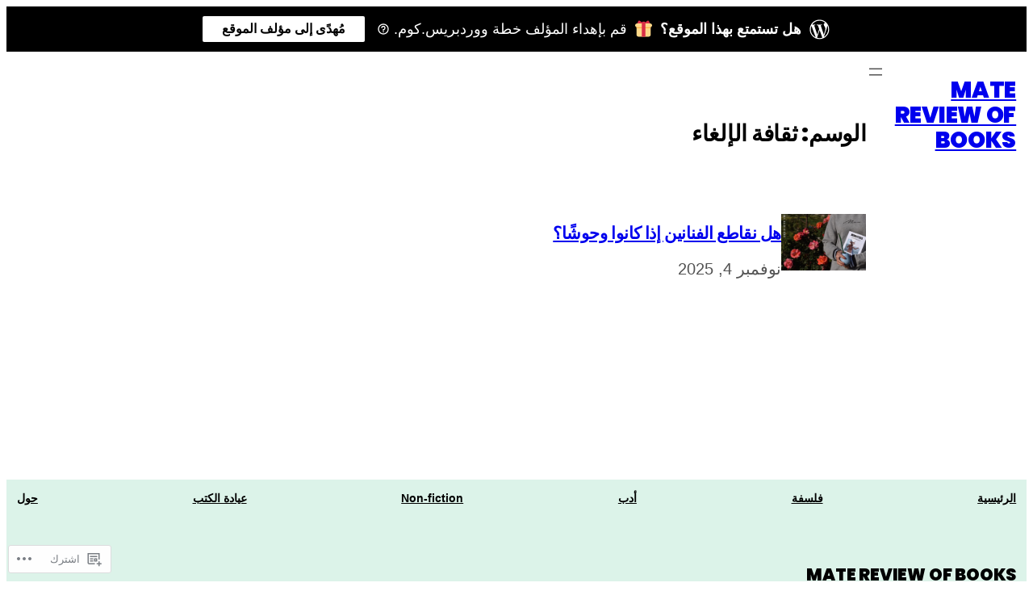

--- FILE ---
content_type: application/javascript
request_url: https://matereview.org/wp-content/blog-plugins/gifting-banner/js/gifting-banner.js?m=1702577055i
body_size: 1390
content:
(function(){document.addEventListener("DOMContentLoaded",function(){const t=["wordpress.com","w.link","automattic.com"];if(t.includes(window.location.hostname)){return}var e=function(n){new Image().src=document.location.protocol+"//pixel.wp.com/b.gif"+"?v=wpcom-no-pv"+"&x_simple_gifting_banner="+n+"&rand="+Math.random()};if(!document.cookie.includes("wpcom_gifting_banner_gifter=true")){n();e("viewed_total");document.getElementById("wpcom-gifting-banner-button").onclick=function(){e("clicked");window.location.href=gifting_banner.checkout_link};document.getElementById("wpcom-gifting-banner-more-info-button").onclick=function(){e("moreinfo");window.open(gifting_banner.more_info_link,"_blank")}}});function n(){var n=location.hash;if("#gift-thank-you"===n){var t=new Date;t.setTime(t.getTime()+1e3*60*60*24*gifting_banner.dismiss_days_count);var e="expires="+t.toUTCString();document.cookie="wpcom_gifting_banner_gifter=true;"+e+";path=/";location.hash="";return}var i=document.createElement("div");i.setAttribute("id","wpcom-gifting-banner");i.classList.add("wpcom-gifting-banner");document.documentElement.classList.add("has-wpcom-gifting-banner");i.innerHTML='<div class="wpcom-gifting-banner__inner">'+'<svg class="wpcom-gifting-banner__logo" xmlns="http://www.w3.org/2000/svg">				<path d="M12.158,12.786L9.46,20.625c0.806,0.237,1.657,0.366,2.54,0.366c1.047,0,2.051-0.181,2.986-0.51 					c-0.024-0.038-0.046-0.079-0.065-0.124L12.158,12.786z M3.009,12c0,3.559,2.068,6.634,5.067,8.092L3.788,8.341					C3.289,9.459,3.009,10.696,3.009,12z M18.069,11.546c0-1.112-0.399-1.881-0.741-2.48c-0.456-0.741-0.883-1.368-0.883-2.109					c0-0.826,0.627-1.596,1.51-1.596c0.04,0,0.078,0.005,0.116,0.007C16.472,3.904,14.34,3.009,12,3.009					c-3.141,0-5.904,1.612-7.512,4.052c0.211,0.007,0.41,0.011,0.579,0.011c0.94,0,2.396-0.114,2.396-0.114					C7.947,6.93,8.004,7.642,7.52,7.699c0,0-0.487,0.057-1.029,0.085l3.274,9.739l1.968-5.901l-1.401-3.838					C9.848,7.756,9.389,7.699,9.389,7.699C8.904,7.67,8.961,6.93,9.446,6.958c0,0,1.484,0.114,2.368,0.114					c0.94,0,2.397-0.114,2.397-0.114c0.485-0.028,0.542,0.684,0.057,0.741c0,0-0.488,0.057-1.029,0.085l3.249,9.665l0.897-2.996					C17.841,13.284,18.069,12.316,18.069,11.546z M19.889,7.686c0.039,0.286,0.06,0.593,0.06,0.924c0,0.912-0.171,1.938-0.684,3.22					l-2.746,7.94c2.673-1.558,4.47-4.454,4.47-7.771C20.991,10.436,20.591,8.967,19.889,7.686z M12,22C6.486,22,2,17.514,2,12					C2,6.486,6.486,2,12,2c5.514,0,10,4.486,10,10C22,17.514,17.514,22,12,22z" transform="scale(1.2)"/>			</svg>'+'<div class="wpcom-gifting-banner__wrapper">'+'<span class="wpcom-gifting-banner__title"></span>'+'<img class="wpcom-gifting-banner__img" alt="\uD83C\uDF81" src="https://s.w.org/images/core/emoji/14.0.0/svg/1f381.svg"/>'+'<span class="wpcom-gifting-banner__subtitle"></span>'+"</div>"+'<button id="wpcom-gifting-banner-button" class="wpcom-gifting-banner__button"></button>'+"</div>";const o=document.createTextNode(gifting_banner.i18n.title);const c=document.createTextNode(gifting_banner.i18n.subtitle);const a=document.createElement("BUTTON");a.setAttribute("id","wpcom-gifting-banner-more-info-button");a.setAttribute("class","wpcom-gifting-banner__more-info-button");const g=document.createTextNode(gifting_banner.i18n.button_text);i.getElementsByClassName("wpcom-gifting-banner__title")[0].appendChild(o);i.getElementsByClassName("wpcom-gifting-banner__subtitle")[0].appendChild(c);i.getElementsByClassName("wpcom-gifting-banner__subtitle")[0].appendChild(a);i.getElementsByClassName("wpcom-gifting-banner__button")[0].appendChild(g);document.body.prepend(i)}})();

--- FILE ---
content_type: application/javascript
request_url: https://s0.wp.com/wp-content/plugins/gutenberg-core/v22.2.0/build/modules/block-editor/utils/fit-text-frontend.min.js?m=1764855221i&ver=1764773747319
body_size: 377
content:
import{store as S,getElement as u,getContext as w}from"@wordpress/interactivity";function z(t,e){let o=t.scrollHeight>t.clientHeight,i=5,s=2400,d=i,l=window.getComputedStyle(t),a=parseFloat(l.paddingLeft)||0,f=parseFloat(l.paddingRight)||0,c=document.createRange();for(c.selectNodeContents(t);i<=s;){let n=Math.floor((i+s)/2);e(n);let g=c.getBoundingClientRect().width,h=t.scrollWidth<=t.clientWidth&&g<=t.clientWidth-a-f,p=o||t.scrollHeight<=t.clientHeight;h&&p?(d=n,i=n+1):s=n-1}return c.detach(),d}function r(t,e){if(!t)return;e(0);let o=z(t,e);return e(o),o}S("core/fit-text",{callbacks:{init(){let t=w(),{ref:e}=u(),o=i=>{i===0?e.style.fontSize="":e.style.fontSize=`${i}px`};if(t.fontSize=r(e,o),window.ResizeObserver&&e.parentElement){let i=new window.ResizeObserver(()=>{t.fontSize=r(e,o)});return i.observe(e.parentElement),i.observe(e),()=>{i&&i.disconnect()}}}}});
//# sourceMappingURL=fit-text-frontend.min.js.map
